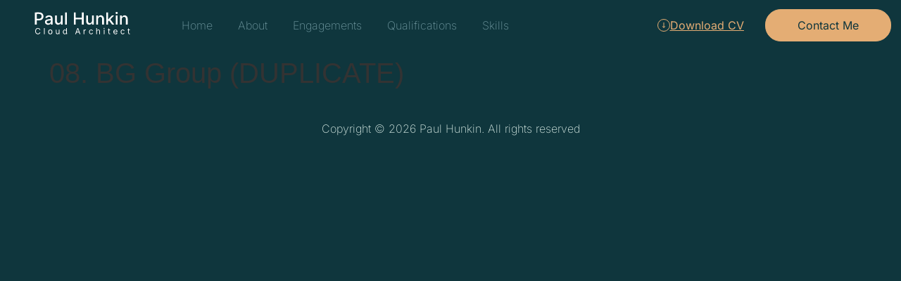

--- FILE ---
content_type: text/css
request_url: https://paulhunkin.com/wp-content/uploads/elementor/css/post-8.css?ver=1768218657
body_size: 440
content:
.elementor-kit-8{--e-global-color-primary:#FFFFFF;--e-global-color-secondary:#6E969E;--e-global-color-text:#D7EAE4;--e-global-color-accent:#E4AD74;--e-global-color-49b2358:#0F363D;--e-global-color-475b8af:#00000000;--e-global-color-2a8d3a8:#DAA49C;--e-global-color-e67f55e:#6E969E;--e-global-color-ed43c04:#D7EAE4;--e-global-color-06d6a0f:#FFFFFF;--e-global-color-17e2aa4:#0F363D;--e-global-typography-primary-font-family:"Inter";--e-global-typography-primary-font-size:24px;--e-global-typography-primary-font-weight:200;--e-global-typography-primary-text-transform:capitalize;--e-global-typography-primary-font-style:normal;--e-global-typography-primary-text-decoration:none;--e-global-typography-primary-line-height:29px;--e-global-typography-secondary-font-family:"Inter";--e-global-typography-secondary-font-size:18px;--e-global-typography-secondary-font-weight:200;--e-global-typography-secondary-text-transform:capitalize;--e-global-typography-secondary-font-style:normal;--e-global-typography-secondary-line-height:21px;--e-global-typography-text-font-family:"Inter";--e-global-typography-text-font-size:16px;--e-global-typography-text-font-weight:200;--e-global-typography-text-text-transform:none;--e-global-typography-text-font-style:normal;--e-global-typography-text-line-height:22px;--e-global-typography-accent-font-family:"Inter";--e-global-typography-accent-font-size:16px;--e-global-typography-accent-font-weight:normal;--e-global-typography-accent-text-transform:capitalize;--e-global-typography-accent-font-style:normal;--e-global-typography-accent-line-height:20px;--e-global-typography-9efac9e-font-family:"Inter";--e-global-typography-9efac9e-font-size:18px;--e-global-typography-9efac9e-font-weight:100;--e-global-typography-9efac9e-text-transform:capitalize;--e-global-typography-9efac9e-font-style:normal;--e-global-typography-9efac9e-line-height:21px;--e-global-typography-7138dce-font-family:"Inter";--e-global-typography-7138dce-font-size:16px;--e-global-typography-7138dce-font-weight:normal;--e-global-typography-7138dce-text-transform:capitalize;--e-global-typography-7138dce-font-style:normal;--e-global-typography-7138dce-text-decoration:underline;--e-global-typography-7138dce-line-height:20px;--e-global-typography-ba4ef92-font-family:"Inter";--e-global-typography-ba4ef92-font-size:41px;--e-global-typography-ba4ef92-font-weight:100;--e-global-typography-ba4ef92-text-transform:capitalize;--e-global-typography-ba4ef92-font-style:normal;--e-global-typography-ba4ef92-line-height:1em;--e-global-typography-d5a3080-font-family:"Inter";--e-global-typography-d5a3080-font-size:84px;--e-global-typography-d5a3080-font-weight:200;--e-global-typography-d5a3080-text-transform:capitalize;--e-global-typography-d5a3080-font-style:italic;--e-global-typography-d5a3080-line-height:86px;--e-global-typography-7f3c51c-font-family:"Inter";--e-global-typography-7f3c51c-font-size:12px;--e-global-typography-7f3c51c-font-weight:200;--e-global-typography-7f3c51c-text-transform:capitalize;--e-global-typography-7f3c51c-font-style:normal;--e-global-typography-7f3c51c-line-height:15px;--e-global-typography-c1757b6-font-family:"Inter";--e-global-typography-c1757b6-font-size:84px;--e-global-typography-c1757b6-font-weight:200;--e-global-typography-c1757b6-text-transform:uppercase;--e-global-typography-c1757b6-font-style:normal;--e-global-typography-c1757b6-line-height:86px;background-color:var( --e-global-color-49b2358 );}.elementor-kit-8 e-page-transition{background-color:#FFBC7D;}.elementor-section.elementor-section-boxed > .elementor-container{max-width:950px;}.e-con{--container-max-width:950px;}.elementor-widget:not(:last-child){margin-block-end:20px;}.elementor-element{--widgets-spacing:20px 20px;--widgets-spacing-row:20px;--widgets-spacing-column:20px;}{}h1.entry-title{display:var(--page-title-display);}.site-header .site-branding{flex-direction:column;align-items:stretch;}.site-header{padding-inline-end:0px;padding-inline-start:0px;}.site-footer .site-branding{flex-direction:column;align-items:stretch;}@media(max-width:1024px){.elementor-kit-8{--e-global-typography-ba4ef92-font-size:40px;--e-global-typography-ba4ef92-line-height:1em;--e-global-typography-d5a3080-font-size:65px;--e-global-typography-d5a3080-line-height:65px;}.elementor-section.elementor-section-boxed > .elementor-container{max-width:1024px;}.e-con{--container-max-width:1024px;}}@media(max-width:767px){.elementor-kit-8{--e-global-typography-text-font-size:14px;--e-global-typography-ba4ef92-font-size:30px;--e-global-typography-d5a3080-font-size:35px;--e-global-typography-d5a3080-line-height:1em;}.elementor-section.elementor-section-boxed > .elementor-container{max-width:767px;}.e-con{--container-max-width:767px;}}

--- FILE ---
content_type: text/css
request_url: https://paulhunkin.com/wp-content/uploads/elementor/css/post-13.css?ver=1768218658
body_size: 1285
content:
.elementor-13 .elementor-element.elementor-element-66681b0f > .elementor-container > .elementor-column > .elementor-widget-wrap{align-content:center;align-items:center;}.elementor-13 .elementor-element.elementor-element-66681b0f:not(.elementor-motion-effects-element-type-background), .elementor-13 .elementor-element.elementor-element-66681b0f > .elementor-motion-effects-container > .elementor-motion-effects-layer{background-color:var( --e-global-color-49b2358 );}.elementor-13 .elementor-element.elementor-element-66681b0f > .elementor-container{max-width:1600px;min-height:10vh;}.elementor-13 .elementor-element.elementor-element-66681b0f{transition:background 0.3s, border 0.3s, border-radius 0.3s, box-shadow 0.3s;}.elementor-13 .elementor-element.elementor-element-66681b0f > .elementor-background-overlay{transition:background 0.3s, border-radius 0.3s, opacity 0.3s;}.elementor-bc-flex-widget .elementor-13 .elementor-element.elementor-element-5db574f6.elementor-column .elementor-widget-wrap{align-items:center;}.elementor-13 .elementor-element.elementor-element-5db574f6.elementor-column.elementor-element[data-element_type="column"] > .elementor-widget-wrap.elementor-element-populated{align-content:center;align-items:center;}.elementor-widget-image .widget-image-caption{color:var( --e-global-color-text );font-family:var( --e-global-typography-text-font-family ), Sans-serif;font-size:var( --e-global-typography-text-font-size );font-weight:var( --e-global-typography-text-font-weight );text-transform:var( --e-global-typography-text-text-transform );font-style:var( --e-global-typography-text-font-style );line-height:var( --e-global-typography-text-line-height );}.elementor-13 .elementor-element.elementor-element-6bc5a65 img{width:71%;}.elementor-widget-nav-menu .elementor-nav-menu .elementor-item{font-family:var( --e-global-typography-primary-font-family ), Sans-serif;font-size:var( --e-global-typography-primary-font-size );font-weight:var( --e-global-typography-primary-font-weight );text-transform:var( --e-global-typography-primary-text-transform );font-style:var( --e-global-typography-primary-font-style );text-decoration:var( --e-global-typography-primary-text-decoration );line-height:var( --e-global-typography-primary-line-height );}.elementor-widget-nav-menu .elementor-nav-menu--main .elementor-item{color:var( --e-global-color-text );fill:var( --e-global-color-text );}.elementor-widget-nav-menu .elementor-nav-menu--main .elementor-item:hover,
					.elementor-widget-nav-menu .elementor-nav-menu--main .elementor-item.elementor-item-active,
					.elementor-widget-nav-menu .elementor-nav-menu--main .elementor-item.highlighted,
					.elementor-widget-nav-menu .elementor-nav-menu--main .elementor-item:focus{color:var( --e-global-color-accent );fill:var( --e-global-color-accent );}.elementor-widget-nav-menu .elementor-nav-menu--main:not(.e--pointer-framed) .elementor-item:before,
					.elementor-widget-nav-menu .elementor-nav-menu--main:not(.e--pointer-framed) .elementor-item:after{background-color:var( --e-global-color-accent );}.elementor-widget-nav-menu .e--pointer-framed .elementor-item:before,
					.elementor-widget-nav-menu .e--pointer-framed .elementor-item:after{border-color:var( --e-global-color-accent );}.elementor-widget-nav-menu{--e-nav-menu-divider-color:var( --e-global-color-text );}.elementor-widget-nav-menu .elementor-nav-menu--dropdown .elementor-item, .elementor-widget-nav-menu .elementor-nav-menu--dropdown  .elementor-sub-item{font-family:var( --e-global-typography-accent-font-family ), Sans-serif;font-size:var( --e-global-typography-accent-font-size );font-weight:var( --e-global-typography-accent-font-weight );text-transform:var( --e-global-typography-accent-text-transform );font-style:var( --e-global-typography-accent-font-style );}.elementor-13 .elementor-element.elementor-element-371419e0 .elementor-menu-toggle{margin-left:auto;background-color:var( --e-global-color-475b8af );}.elementor-13 .elementor-element.elementor-element-371419e0 .elementor-nav-menu .elementor-item{font-family:var( --e-global-typography-text-font-family ), Sans-serif;font-size:var( --e-global-typography-text-font-size );font-weight:var( --e-global-typography-text-font-weight );text-transform:var( --e-global-typography-text-text-transform );font-style:var( --e-global-typography-text-font-style );line-height:var( --e-global-typography-text-line-height );}.elementor-13 .elementor-element.elementor-element-371419e0 .elementor-nav-menu--main .elementor-item{color:var( --e-global-color-secondary );fill:var( --e-global-color-secondary );padding-left:18px;padding-right:18px;}.elementor-13 .elementor-element.elementor-element-371419e0 .elementor-nav-menu--main .elementor-item:hover,
					.elementor-13 .elementor-element.elementor-element-371419e0 .elementor-nav-menu--main .elementor-item.elementor-item-active,
					.elementor-13 .elementor-element.elementor-element-371419e0 .elementor-nav-menu--main .elementor-item.highlighted,
					.elementor-13 .elementor-element.elementor-element-371419e0 .elementor-nav-menu--main .elementor-item:focus{color:var( --e-global-color-accent );fill:var( --e-global-color-accent );}.elementor-13 .elementor-element.elementor-element-371419e0{--e-nav-menu-horizontal-menu-item-margin:calc( 0px / 2 );}.elementor-13 .elementor-element.elementor-element-371419e0 .elementor-nav-menu--main:not(.elementor-nav-menu--layout-horizontal) .elementor-nav-menu > li:not(:last-child){margin-bottom:0px;}.elementor-13 .elementor-element.elementor-element-371419e0 .elementor-nav-menu--dropdown a, .elementor-13 .elementor-element.elementor-element-371419e0 .elementor-menu-toggle{color:var( --e-global-color-text );fill:var( --e-global-color-text );}.elementor-13 .elementor-element.elementor-element-371419e0 .elementor-nav-menu--dropdown{background-color:var( --e-global-color-49b2358 );}.elementor-13 .elementor-element.elementor-element-371419e0 .elementor-nav-menu--dropdown a:hover,
					.elementor-13 .elementor-element.elementor-element-371419e0 .elementor-nav-menu--dropdown a:focus,
					.elementor-13 .elementor-element.elementor-element-371419e0 .elementor-nav-menu--dropdown a.elementor-item-active,
					.elementor-13 .elementor-element.elementor-element-371419e0 .elementor-nav-menu--dropdown a.highlighted,
					.elementor-13 .elementor-element.elementor-element-371419e0 .elementor-menu-toggle:hover,
					.elementor-13 .elementor-element.elementor-element-371419e0 .elementor-menu-toggle:focus{color:var( --e-global-color-accent );}.elementor-13 .elementor-element.elementor-element-371419e0 .elementor-nav-menu--dropdown a:hover,
					.elementor-13 .elementor-element.elementor-element-371419e0 .elementor-nav-menu--dropdown a:focus,
					.elementor-13 .elementor-element.elementor-element-371419e0 .elementor-nav-menu--dropdown a.elementor-item-active,
					.elementor-13 .elementor-element.elementor-element-371419e0 .elementor-nav-menu--dropdown a.highlighted{background-color:var( --e-global-color-475b8af );}.elementor-13 .elementor-element.elementor-element-371419e0 div.elementor-menu-toggle{color:var( --e-global-color-text );}.elementor-13 .elementor-element.elementor-element-371419e0 div.elementor-menu-toggle svg{fill:var( --e-global-color-text );}.elementor-13 .elementor-element.elementor-element-371419e0 div.elementor-menu-toggle:hover, .elementor-13 .elementor-element.elementor-element-371419e0 div.elementor-menu-toggle:focus{color:var( --e-global-color-accent );}.elementor-13 .elementor-element.elementor-element-371419e0 div.elementor-menu-toggle:hover svg, .elementor-13 .elementor-element.elementor-element-371419e0 div.elementor-menu-toggle:focus svg{fill:var( --e-global-color-accent );}.elementor-13 .elementor-element.elementor-element-640e8a16.elementor-column > .elementor-widget-wrap{justify-content:flex-end;}.elementor-widget-icon-box.elementor-view-stacked .elementor-icon{background-color:var( --e-global-color-primary );}.elementor-widget-icon-box.elementor-view-framed .elementor-icon, .elementor-widget-icon-box.elementor-view-default .elementor-icon{fill:var( --e-global-color-primary );color:var( --e-global-color-primary );border-color:var( --e-global-color-primary );}.elementor-widget-icon-box .elementor-icon-box-title, .elementor-widget-icon-box .elementor-icon-box-title a{font-family:var( --e-global-typography-primary-font-family ), Sans-serif;font-size:var( --e-global-typography-primary-font-size );font-weight:var( --e-global-typography-primary-font-weight );text-transform:var( --e-global-typography-primary-text-transform );font-style:var( --e-global-typography-primary-font-style );text-decoration:var( --e-global-typography-primary-text-decoration );line-height:var( --e-global-typography-primary-line-height );}.elementor-widget-icon-box .elementor-icon-box-title{color:var( --e-global-color-primary );}.elementor-widget-icon-box:has(:hover) .elementor-icon-box-title,
					 .elementor-widget-icon-box:has(:focus) .elementor-icon-box-title{color:var( --e-global-color-primary );}.elementor-widget-icon-box .elementor-icon-box-description{font-family:var( --e-global-typography-text-font-family ), Sans-serif;font-size:var( --e-global-typography-text-font-size );font-weight:var( --e-global-typography-text-font-weight );text-transform:var( --e-global-typography-text-text-transform );font-style:var( --e-global-typography-text-font-style );line-height:var( --e-global-typography-text-line-height );color:var( --e-global-color-text );}.elementor-13 .elementor-element.elementor-element-50d81357{width:auto;max-width:auto;}.elementor-13 .elementor-element.elementor-element-50d81357 > .elementor-widget-container{margin:0px 30px 0px 0px;}.elementor-13 .elementor-element.elementor-element-50d81357 .elementor-icon-box-wrapper{align-items:center;gap:7px;}.elementor-13 .elementor-element.elementor-element-50d81357 .elementor-icon-box-title{margin-block-end:9px;color:var( --e-global-color-accent );}.elementor-13 .elementor-element.elementor-element-50d81357.elementor-view-stacked .elementor-icon{background-color:var( --e-global-color-accent );fill:var( --e-global-color-49b2358 );color:var( --e-global-color-49b2358 );}.elementor-13 .elementor-element.elementor-element-50d81357.elementor-view-framed .elementor-icon, .elementor-13 .elementor-element.elementor-element-50d81357.elementor-view-default .elementor-icon{fill:var( --e-global-color-accent );color:var( --e-global-color-accent );border-color:var( --e-global-color-accent );}.elementor-13 .elementor-element.elementor-element-50d81357.elementor-view-framed .elementor-icon{background-color:var( --e-global-color-49b2358 );}.elementor-13 .elementor-element.elementor-element-50d81357.elementor-view-stacked:has(:hover) .elementor-icon,
					 .elementor-13 .elementor-element.elementor-element-50d81357.elementor-view-stacked:has(:focus) .elementor-icon{background-color:var( --e-global-color-49b2358 );fill:var( --e-global-color-accent );color:var( --e-global-color-accent );}.elementor-13 .elementor-element.elementor-element-50d81357.elementor-view-framed:has(:hover) .elementor-icon,
					 .elementor-13 .elementor-element.elementor-element-50d81357.elementor-view-default:has(:hover) .elementor-icon,
					 .elementor-13 .elementor-element.elementor-element-50d81357.elementor-view-framed:has(:focus) .elementor-icon,
					 .elementor-13 .elementor-element.elementor-element-50d81357.elementor-view-default:has(:focus) .elementor-icon{fill:var( --e-global-color-49b2358 );color:var( --e-global-color-49b2358 );border-color:var( --e-global-color-49b2358 );}.elementor-13 .elementor-element.elementor-element-50d81357.elementor-view-framed:has(:hover) .elementor-icon,
					 .elementor-13 .elementor-element.elementor-element-50d81357.elementor-view-framed:has(:focus) .elementor-icon{background-color:var( --e-global-color-accent );}.elementor-13 .elementor-element.elementor-element-50d81357 .elementor-icon{font-size:8px;border-width:1px 1px 1px 1px;}.elementor-13 .elementor-element.elementor-element-50d81357 .elementor-icon-box-title, .elementor-13 .elementor-element.elementor-element-50d81357 .elementor-icon-box-title a{font-family:var( --e-global-typography-7138dce-font-family ), Sans-serif;font-size:var( --e-global-typography-7138dce-font-size );font-weight:var( --e-global-typography-7138dce-font-weight );text-transform:var( --e-global-typography-7138dce-text-transform );font-style:var( --e-global-typography-7138dce-font-style );text-decoration:var( --e-global-typography-7138dce-text-decoration );line-height:var( --e-global-typography-7138dce-line-height );}.elementor-13 .elementor-element.elementor-element-50d81357 .elementor-icon-box-description{font-family:var( --e-global-typography-accent-font-family ), Sans-serif;font-size:var( --e-global-typography-accent-font-size );font-weight:var( --e-global-typography-accent-font-weight );text-transform:var( --e-global-typography-accent-text-transform );font-style:var( --e-global-typography-accent-font-style );line-height:var( --e-global-typography-accent-line-height );color:var( --e-global-color-accent );}.elementor-widget-button .elementor-button{background-color:var( --e-global-color-accent );font-family:var( --e-global-typography-accent-font-family ), Sans-serif;font-size:var( --e-global-typography-accent-font-size );font-weight:var( --e-global-typography-accent-font-weight );text-transform:var( --e-global-typography-accent-text-transform );font-style:var( --e-global-typography-accent-font-style );line-height:var( --e-global-typography-accent-line-height );}.elementor-13 .elementor-element.elementor-element-1c6f7a6c .elementor-button:hover, .elementor-13 .elementor-element.elementor-element-1c6f7a6c .elementor-button:focus{background-color:var( --e-global-color-475b8af );color:var( --e-global-color-accent );border-color:var( --e-global-color-accent );}.elementor-13 .elementor-element.elementor-element-1c6f7a6c{width:auto;max-width:auto;}.elementor-13 .elementor-element.elementor-element-1c6f7a6c .elementor-button{fill:var( --e-global-color-49b2358 );color:var( --e-global-color-49b2358 );border-style:solid;border-width:1px 1px 1px 1px;border-color:var( --e-global-color-accent );border-radius:22px 22px 22px 22px;padding:12px 45px 12px 45px;}.elementor-13 .elementor-element.elementor-element-1c6f7a6c .elementor-button:hover svg, .elementor-13 .elementor-element.elementor-element-1c6f7a6c .elementor-button:focus svg{fill:var( --e-global-color-accent );}.elementor-theme-builder-content-area{height:400px;}.elementor-location-header:before, .elementor-location-footer:before{content:"";display:table;clear:both;}@media(max-width:1024px){.elementor-widget-image .widget-image-caption{font-size:var( --e-global-typography-text-font-size );line-height:var( --e-global-typography-text-line-height );}.elementor-widget-nav-menu .elementor-nav-menu .elementor-item{font-size:var( --e-global-typography-primary-font-size );line-height:var( --e-global-typography-primary-line-height );}.elementor-widget-nav-menu .elementor-nav-menu--dropdown .elementor-item, .elementor-widget-nav-menu .elementor-nav-menu--dropdown  .elementor-sub-item{font-size:var( --e-global-typography-accent-font-size );}.elementor-13 .elementor-element.elementor-element-371419e0 .elementor-nav-menu .elementor-item{font-size:var( --e-global-typography-text-font-size );line-height:var( --e-global-typography-text-line-height );}.elementor-13 .elementor-element.elementor-element-371419e0 .elementor-nav-menu--main > .elementor-nav-menu > li > .elementor-nav-menu--dropdown, .elementor-13 .elementor-element.elementor-element-371419e0 .elementor-nav-menu__container.elementor-nav-menu--dropdown{margin-top:30px !important;}.elementor-widget-icon-box .elementor-icon-box-title, .elementor-widget-icon-box .elementor-icon-box-title a{font-size:var( --e-global-typography-primary-font-size );line-height:var( --e-global-typography-primary-line-height );}.elementor-widget-icon-box .elementor-icon-box-description{font-size:var( --e-global-typography-text-font-size );line-height:var( --e-global-typography-text-line-height );}.elementor-13 .elementor-element.elementor-element-50d81357 .elementor-icon-box-title, .elementor-13 .elementor-element.elementor-element-50d81357 .elementor-icon-box-title a{font-size:var( --e-global-typography-7138dce-font-size );line-height:var( --e-global-typography-7138dce-line-height );}.elementor-13 .elementor-element.elementor-element-50d81357 .elementor-icon-box-description{font-size:var( --e-global-typography-accent-font-size );line-height:var( --e-global-typography-accent-line-height );}.elementor-widget-button .elementor-button{font-size:var( --e-global-typography-accent-font-size );line-height:var( --e-global-typography-accent-line-height );}}@media(min-width:768px){.elementor-13 .elementor-element.elementor-element-5db574f6{width:18%;}.elementor-13 .elementor-element.elementor-element-7c8b254c{width:52%;}.elementor-13 .elementor-element.elementor-element-640e8a16{width:29.666%;}}@media(max-width:1024px) and (min-width:768px){.elementor-13 .elementor-element.elementor-element-5db574f6{width:30%;}.elementor-13 .elementor-element.elementor-element-7c8b254c{width:16%;}.elementor-13 .elementor-element.elementor-element-640e8a16{width:54%;}}@media(max-width:767px){.elementor-13 .elementor-element.elementor-element-5db574f6{width:60%;}.elementor-widget-image .widget-image-caption{font-size:var( --e-global-typography-text-font-size );line-height:var( --e-global-typography-text-line-height );}.elementor-13 .elementor-element.elementor-element-7c8b254c{width:40%;}.elementor-widget-nav-menu .elementor-nav-menu .elementor-item{font-size:var( --e-global-typography-primary-font-size );line-height:var( --e-global-typography-primary-line-height );}.elementor-widget-nav-menu .elementor-nav-menu--dropdown .elementor-item, .elementor-widget-nav-menu .elementor-nav-menu--dropdown  .elementor-sub-item{font-size:var( --e-global-typography-accent-font-size );}.elementor-13 .elementor-element.elementor-element-371419e0 .elementor-nav-menu .elementor-item{font-size:var( --e-global-typography-text-font-size );line-height:var( --e-global-typography-text-line-height );}.elementor-13 .elementor-element.elementor-element-640e8a16.elementor-column > .elementor-widget-wrap{justify-content:space-between;}.elementor-widget-icon-box .elementor-icon-box-title, .elementor-widget-icon-box .elementor-icon-box-title a{font-size:var( --e-global-typography-primary-font-size );line-height:var( --e-global-typography-primary-line-height );}.elementor-widget-icon-box .elementor-icon-box-description{font-size:var( --e-global-typography-text-font-size );line-height:var( --e-global-typography-text-line-height );}.elementor-13 .elementor-element.elementor-element-50d81357{width:var( --container-widget-width, 50% );max-width:50%;--container-widget-width:50%;--container-widget-flex-grow:0;}.elementor-13 .elementor-element.elementor-element-50d81357 .elementor-icon-box-title, .elementor-13 .elementor-element.elementor-element-50d81357 .elementor-icon-box-title a{font-size:var( --e-global-typography-7138dce-font-size );line-height:var( --e-global-typography-7138dce-line-height );}.elementor-13 .elementor-element.elementor-element-50d81357 .elementor-icon-box-description{font-size:var( --e-global-typography-accent-font-size );line-height:var( --e-global-typography-accent-line-height );}.elementor-widget-button .elementor-button{font-size:var( --e-global-typography-accent-font-size );line-height:var( --e-global-typography-accent-line-height );}.elementor-13 .elementor-element.elementor-element-1c6f7a6c .elementor-button{padding:12px 25px 12px 25px;}}

--- FILE ---
content_type: text/css
request_url: https://paulhunkin.com/wp-content/uploads/elementor/css/post-387.css?ver=1768218658
body_size: 52
content:
.elementor-387 .elementor-element.elementor-element-4bce068{--display:flex;}.elementor-387 .elementor-element.elementor-element-d925f7f{--display:flex;}.elementor-widget-icon-box.elementor-view-stacked .elementor-icon{background-color:var( --e-global-color-primary );}.elementor-widget-icon-box.elementor-view-framed .elementor-icon, .elementor-widget-icon-box.elementor-view-default .elementor-icon{fill:var( --e-global-color-primary );color:var( --e-global-color-primary );border-color:var( --e-global-color-primary );}.elementor-widget-icon-box .elementor-icon-box-title, .elementor-widget-icon-box .elementor-icon-box-title a{font-family:var( --e-global-typography-primary-font-family ), Sans-serif;font-size:var( --e-global-typography-primary-font-size );font-weight:var( --e-global-typography-primary-font-weight );text-transform:var( --e-global-typography-primary-text-transform );font-style:var( --e-global-typography-primary-font-style );text-decoration:var( --e-global-typography-primary-text-decoration );line-height:var( --e-global-typography-primary-line-height );}.elementor-widget-icon-box .elementor-icon-box-title{color:var( --e-global-color-primary );}.elementor-widget-icon-box:has(:hover) .elementor-icon-box-title,
					 .elementor-widget-icon-box:has(:focus) .elementor-icon-box-title{color:var( --e-global-color-primary );}.elementor-widget-icon-box .elementor-icon-box-description{font-family:var( --e-global-typography-text-font-family ), Sans-serif;font-size:var( --e-global-typography-text-font-size );font-weight:var( --e-global-typography-text-font-weight );text-transform:var( --e-global-typography-text-text-transform );font-style:var( --e-global-typography-text-font-style );line-height:var( --e-global-typography-text-line-height );color:var( --e-global-color-text );}.elementor-387 .elementor-element.elementor-element-b475b7c .elementor-icon-box-title, .elementor-387 .elementor-element.elementor-element-b475b7c .elementor-icon-box-title a{font-family:var( --e-global-typography-text-font-family ), Sans-serif;font-size:var( --e-global-typography-text-font-size );font-weight:var( --e-global-typography-text-font-weight );text-transform:var( --e-global-typography-text-text-transform );font-style:var( --e-global-typography-text-font-style );line-height:var( --e-global-typography-text-line-height );}.elementor-387 .elementor-element.elementor-element-b475b7c .elementor-icon-box-title{color:var( --e-global-color-text );}.elementor-theme-builder-content-area{height:400px;}.elementor-location-header:before, .elementor-location-footer:before{content:"";display:table;clear:both;}@media(max-width:1024px){.elementor-widget-icon-box .elementor-icon-box-title, .elementor-widget-icon-box .elementor-icon-box-title a{font-size:var( --e-global-typography-primary-font-size );line-height:var( --e-global-typography-primary-line-height );}.elementor-widget-icon-box .elementor-icon-box-description{font-size:var( --e-global-typography-text-font-size );line-height:var( --e-global-typography-text-line-height );}.elementor-387 .elementor-element.elementor-element-b475b7c .elementor-icon-box-title, .elementor-387 .elementor-element.elementor-element-b475b7c .elementor-icon-box-title a{font-size:var( --e-global-typography-text-font-size );line-height:var( --e-global-typography-text-line-height );}}@media(max-width:767px){.elementor-widget-icon-box .elementor-icon-box-title, .elementor-widget-icon-box .elementor-icon-box-title a{font-size:var( --e-global-typography-primary-font-size );line-height:var( --e-global-typography-primary-line-height );}.elementor-widget-icon-box .elementor-icon-box-description{font-size:var( --e-global-typography-text-font-size );line-height:var( --e-global-typography-text-line-height );}.elementor-387 .elementor-element.elementor-element-b475b7c .elementor-icon-box-title, .elementor-387 .elementor-element.elementor-element-b475b7c .elementor-icon-box-title a{font-size:var( --e-global-typography-text-font-size );line-height:var( --e-global-typography-text-line-height );}}

--- FILE ---
content_type: image/svg+xml
request_url: https://paulhunkin.com/wp-content/uploads/2023/06/Logo1.svg
body_size: 3902
content:
<svg xmlns="http://www.w3.org/2000/svg" viewBox="0 0 520 168"><ellipse fill="#ffffff" cx="0.00" cy="0.00" transform="translate(436.50,22.79) rotate(0.3)" rx="5.54" ry="5.26"></ellipse><path fill="#ffffff" d="  M 30.36 19.94  C 39.58 19.97 53.95 18.65 61.38 21.60  C 75.85 27.32 76.35 50.23 62.75 57.13  C 56.79 60.15 46.96 59.80 39.73 59.40  A 0.69 0.68 -88.4 0 0 39.01 60.09  L 38.98 80.45  A 0.51 0.51 1.3 0 1 38.47 80.96  L 30.27 80.96  A 0.52 0.51 -90.0 0 1 29.76 80.44  L 29.75 20.55  A 0.61 0.60 -89.5 0 1 30.36 19.94  Z  M 63.05 42.12  C 65.28 26.54 50.67 27.16 39.61 27.87  A 0.56 0.54 -2.3 0 0 39.09 28.41  L 39.09 51.10  A 0.54 0.53 1.7 0 0 39.60 51.63  C 47.93 52.15 61.39 53.69 63.05 42.12  Z"></path><rect fill="#ffffff" x="180.00" y="19.98" width="9.00" height="61.02" rx="0.45"></rect><path fill="#ffffff" d="  M 262.68 54.32  L 233.61 54.41  A 0.51 0.50 0.6 0 0 233.10 54.90  L 233.00 80.44  A 0.51 0.48 -89.5 0 1 232.51 80.95  L 224.30 80.87  A 0.54 0.51 -89.5 0 1 223.80 80.33  L 223.80 20.44  A 0.51 0.49 -89.4 0 1 224.30 19.93  L 232.43 20.12  A 0.52 0.51 0.6 0 1 232.94 20.63  L 233.03 45.94  A 0.51 0.49 90.0 0 0 233.52 46.45  L 262.87 46.41  A 0.52 0.52 -89.4 0 0 263.39 45.90  L 263.43 20.75  A 0.57 0.51 -90.0 0 1 263.94 20.18  L 272.30 20.22  A 0.56 0.49 90.0 0 1 272.79 20.78  L 272.74 80.09  A 0.60 0.58 85.5 0 1 272.25 80.68  Q 267.91 81.39 263.89 80.85  A 0.58 0.56 -86.0 0 1 263.41 80.28  L 263.21 54.82  A 0.53 0.50 0.0 0 0 262.68 54.32  Z"></path><path fill="#ffffff" d="  M 406.05 53.62  A 1.81 1.78 -41.8 0 0 405.90 55.93  L 424.49 80.51  Q 424.84 80.96 424.27 80.96  L 414.36 80.92  A 1.04 0.94 70.0 0 1 413.57 80.50  L 398.87 61.02  A 0.69 0.64 49.1 0 0 397.87 60.91  L 394.25 64.58  A 1.44 0.80 78.9 0 0 393.96 65.48  L 393.92 80.36  A 0.53 0.51 -90.0 0 1 393.41 80.89  L 385.54 80.87  A 0.54 0.49 -90.0 0 1 385.05 80.33  L 385.05 20.44  A 0.51 0.49 -89.4 0 1 385.55 19.93  L 393.43 20.12  A 0.53 0.53 1.1 0 1 393.94 20.65  L 393.98 54.00  Q 393.98 55.35 394.90 54.37  L 412.35 35.78  A 1.29 1.01 -63.4 0 1 413.19 35.38  L 422.76 35.41  Q 423.31 35.41 422.92 35.82  L 406.05 53.62  Z"></path><path fill="#ffffff" d="  M 109.19 75.18  Q 109.17 74.58 108.81 75.05  Q 101.49 84.71 89.42 81.06  Q 81.06 78.54 79.97 69.77  C 78.11 54.80 95.65 54.70 105.30 53.34  Q 109.35 52.77 108.93 49.05  C 107.74 38.62 94.18 40.64 89.93 47.52  A 0.80 0.64 -65.7 0 1 89.18 47.90  L 81.93 46.33  A 0.49 0.45 -74.3 0 1 81.61 45.71  C 85.07 35.73 97.24 33.21 106.34 35.37  C 113.86 37.14 117.48 42.24 117.75 49.84  Q 118.30 65.08 117.88 80.35  A 0.54 0.52 -89.4 0 1 117.36 80.88  L 109.87 80.91  A 0.54 0.52 89.4 0 1 109.35 80.38  L 109.19 75.18  Z  M 89.43 71.12  C 91.93 74.70 96.16 75.45 100.26 74.57  C 108.32 72.85 109.51 66.52 108.89 59.42  A 0.42 0.42 -9.8 0 0 108.36 59.05  Q 102.40 60.67 96.23 61.24  Q 93.22 61.51 90.90 63.45  Q 86.59 67.04 89.43 71.12  Z"></path><path fill="#ffffff" d="  M 344.07 42.27  C 352.99 28.16 373.25 34.10 373.30 51.50  Q 373.34 65.92 373.19 80.34  A 0.55 0.51 -89.4 0 1 372.68 80.88  L 364.83 80.88  A 0.55 0.52 89.4 0 1 364.31 80.34  Q 364.20 67.82 364.25 55.34  Q 364.27 50.12 363.30 47.81  C 359.11 37.87 343.93 42.26 343.99 53.01  Q 344.05 66.66 343.94 80.34  A 0.55 0.50 -90.0 0 1 343.44 80.89  L 335.57 80.88  A 0.55 0.51 90.0 0 1 335.06 80.33  L 335.05 35.92  A 0.54 0.51 89.5 0 1 335.55 35.38  L 342.98 35.28  A 0.54 0.48 88.8 0 1 343.46 35.80  L 343.74 42.19  Q 343.77 42.75 344.07 42.27  Z"></path><path fill="#ffffff" d="  M 461.55 41.86  Q 461.57 43.27 462.32 42.07  Q 467.92 33.03 478.85 34.89  C 488.06 36.46 491.35 44.28 491.34 52.75  Q 491.31 66.55 491.19 80.35  A 0.53 0.50 -90.0 0 1 490.69 80.88  L 482.83 80.88  A 0.54 0.51 90.0 0 1 482.32 80.34  Q 482.20 67.73 482.25 55.17  Q 482.28 49.90 481.14 47.49  C 476.70 37.99 461.94 42.43 461.99 52.76  Q 462.05 66.54 461.94 80.35  A 0.54 0.50 -90.0 0 1 461.44 80.89  L 453.57 80.88  A 0.55 0.51 90.0 0 1 453.06 80.33  L 453.05 35.93  A 0.55 0.51 89.5 0 1 453.55 35.38  L 460.95 35.28  A 0.54 0.51 89.4 0 1 461.46 35.81  L 461.55 41.86  Z"></path><path fill="#ffffff" d="  M 158.69 73.50  Q 153.26 82.86 143.03 81.46  C 133.38 80.14 129.89 72.26 129.91 63.50  Q 129.94 49.70 130.06 35.90  A 0.53 0.50 -90.0 0 1 130.56 35.37  L 138.42 35.37  A 0.54 0.51 90.0 0 1 138.93 35.91  Q 139.05 48.53 139.00 61.09  Q 138.98 66.21 140.22 68.67  C 145.19 78.51 159.10 72.23 159.03 62.25  Q 158.93 49.08 159.06 35.90  A 0.55 0.51 -89.4 0 1 159.57 35.36  L 167.43 35.37  A 0.55 0.51 -90.0 0 1 167.94 35.92  L 167.95 80.32  A 0.55 0.50 -90.0 0 1 167.45 80.87  L 159.84 80.91  A 0.56 0.49 88.8 0 1 159.35 80.37  L 159.00 73.57  Q 158.97 73.01 158.69 73.50  Z"></path><path fill="#ffffff" d="  M 314.19 73.49  Q 314.16 72.41 313.62 73.35  Q 308.57 82.13 299.21 81.51  C 289.29 80.86 285.00 73.43 284.98 64.25  Q 284.94 50.08 285.06 35.91  A 0.54 0.50 90.0 0 1 285.56 35.37  L 293.42 35.37  A 0.54 0.51 -90.0 0 1 293.93 35.91  Q 294.05 48.53 294.00 61.10  Q 293.97 66.21 295.21 68.67  C 300.24 78.62 313.90 72.36 313.92 62.00  Q 313.93 48.95 314.06 35.90  A 0.55 0.51 -89.4 0 1 314.57 35.36  L 322.43 35.37  A 0.55 0.51 -90.0 0 1 322.94 35.92  L 322.95 80.32  A 0.55 0.49 -90.0 0 1 322.46 80.87  L 314.87 80.91  A 0.56 0.52 89.4 0 1 314.35 80.36  L 314.19 73.49  Z"></path><rect fill="#ffffff" x="432.00" y="35.25" width="9.00" height="45.76" rx="0.52"></rect><circle fill="#ffffff" cx="374.00" cy="99.89" r="2.37"></circle><path fill="#ffffff" d="  M 40.98 125.02  C 45.85 127.28 51.33 125.49 53.36 120.22  A 1.08 0.90 -83.5 0 1 54.01 119.60  Q 55.33 119.24 56.74 119.64  A 0.52 0.51 -74.2 0 1 57.09 120.28  C 53.93 131.62 38.76 132.34 33.59 122.67  C 28.62 113.38 32.37 98.12 44.99 98.02  Q 54.33 97.95 57.12 107.17  A 0.54 0.50 73.0 0 1 56.80 107.83  Q 55.37 108.30 54.02 107.88  A 1.15 0.94 84.3 0 1 53.38 107.24  Q 51.68 103.00 47.78 101.89  C 34.21 98.03 30.72 120.24 40.98 125.02  Z"></path><rect fill="#fbfbfc" x="75.25" y="98.49" width="3.50" height="30.50" rx="0.43"></rect><path fill="#ffffff" d="  M 185.70 108.94  L 185.75 99.29  A 0.70 0.64 82.9 0 1 186.22 98.63  Q 187.53 98.26 188.82 98.59  A 0.67 0.62 -83.3 0 1 189.29 99.23  Q 189.10 113.56 189.45 127.84  C 189.47 128.74 189.16 129.20 188.24 129.06  Q 187.67 128.97 187.27 129.05  C 185.20 129.46 186.38 126.94 185.82 125.90  A 0.36 0.30 -44.3 0 0 185.25 125.94  C 182.94 129.50 179.00 130.33 175.20 128.67  C 166.98 125.08 166.88 109.53 175.90 106.51  Q 181.64 104.60 185.37 109.04  Q 185.70 109.43 185.70 108.94  Z  M 179.3100 126.4100  A 8.79 6.64 90.0 0 0 185.9500 117.6200  A 8.79 6.64 90.0 0 0 179.3100 108.8300  A 8.79 6.64 90.0 0 0 172.6700 117.6200  A 8.79 6.64 90.0 0 0 179.3100 126.4100  Z"></path><path fill="#ffffff" d="  M 248.70 120.31  L 237.76 120.27  A 0.78 0.72 9.9 0 0 237.05 120.73  L 234.35 127.99  A 1.43 0.91 -84.1 0 1 233.78 128.71  Q 232.22 129.50 230.67 128.76  A 0.59 0.56 -67.3 0 1 230.40 128.04  L 241.02 99.15  A 0.92 0.85 -83.9 0 1 241.67 98.58  Q 243.23 98.28 244.78 98.65  A 0.97 0.88 84.9 0 1 245.42 99.24  L 256.05 128.22  A 0.48 0.46 71.5 0 1 255.75 128.84  Q 254.24 129.28 252.77 128.88  A 1.05 0.90 85.6 0 1 252.14 128.25  L 249.47 120.84  A 0.82 0.80 -9.6 0 0 248.70 120.31  Z  M 238.44 116.52  A 0.35 0.35 -80.5 0 0 238.77 116.99  L 247.65 117.00  A 0.35 0.35 80.6 0 0 247.98 116.54  L 243.57 103.85  A 0.35 0.35 -42.7 0 0 242.90 103.85  L 238.44 116.52  Z"></path><path fill="#ffffff" d="  M 339.14 109.06  C 342.86 104.81 349.79 104.50 352.41 109.46  C 354.49 113.39 353.45 123.06 353.56 128.26  A 0.65 0.61 83.4 0 1 353.09 128.90  Q 351.73 129.24 350.48 128.88  A 0.70 0.66 -82.2 0 1 350.01 128.22  L 349.97 113.06  Q 349.96 110.48 347.53 109.58  C 335.93 105.34 338.78 122.80 338.73 128.21  A 0.71 0.67 81.6 0 1 338.26 128.88  Q 336.97 129.27 335.72 128.87  A 0.70 0.65 -82.2 0 1 335.26 128.21  L 335.26 99.06  A 0.53 0.51 -90.0 0 1 335.77 98.53  L 338.24 98.52  A 0.54 0.49 -90.0 0 1 338.73 99.06  L 338.80 108.93  Q 338.81 109.44 339.14 109.06  Z"></path><path fill="#ffffff" d="  M 400.07 125.21  A 1.07 1.07 71.4 0 0 401.30 125.82  Q 404.71 125.00 404.43 128.45  A 0.67 0.63 -2.4 0 1 403.87 129.03  C 392.64 130.77 395.84 116.40 395.73 110.23  A 1.26 1.26 -1.8 0 0 394.41 108.99  C 390.55 109.17 391.97 105.03 394.49 106.29  A 0.87 0.75 15.4 0 0 395.73 105.70  L 395.77 101.27  A 0.58 0.53 -3.2 0 1 396.28 100.75  L 398.22 100.56  A 0.94 0.93 -3.7 0 1 399.26 101.46  L 399.33 105.38  A 0.56 0.55 90.0 0 0 399.87 105.93  L 403.25 105.98  A 0.97 0.70 -9.9 0 1 404.01 106.35  Q 404.98 108.08 403.55 108.98  A 1.37 0.91 26.7 0 1 402.63 109.09  Q 401.15 108.77 399.76 109.15  A 0.71 0.66 83.5 0 0 399.27 109.81  C 399.23 114.09 398.41 121.41 400.07 125.21  Z"></path><path fill="#ffffff" d="  M 498.07 125.21  A 1.12 1.12 -19.5 0 0 499.34 125.81  Q 502.71 125.00 502.43 128.45  A 0.67 0.65 -1.8 0 1 501.87 129.03  C 490.64 130.77 493.84 116.40 493.73 110.23  A 1.26 1.25 88.0 0 0 492.41 108.99  C 488.54 109.17 489.98 105.05 492.51 106.24  A 0.87 0.71 15.5 0 0 493.73 105.70  L 493.78 101.27  A 0.56 0.53 88.9 0 1 494.29 100.71  L 496.63 100.62  A 0.54 0.51 87.8 0 1 497.16 101.14  L 497.33 105.36  A 0.59 0.54 88.8 0 0 497.86 105.92  L 501.26 105.99  A 0.95 0.68 -9.2 0 1 502.02 106.37  Q 502.78 107.77 501.84 108.89  A 0.94 0.75 23.4 0 1 500.99 109.12  Q 499.33 108.76 497.76 109.16  A 0.67 0.63 83.3 0 0 497.28 109.80  C 497.23 113.84 496.40 121.72 498.07 125.21  Z"></path><path fill="#ffffff" d="  M 106.4991 129.6100  A 11.95 10.48 90.1 0 1 96.0400 117.6417  A 11.95 10.48 90.1 0 1 106.5409 105.7100  A 11.95 10.48 90.1 0 1 117.0000 117.6783  A 11.95 10.48 90.1 0 1 106.4991 129.6100  Z  M 106.5046 126.4300  A 8.80 6.87 90.1 0 0 113.3900 117.6420  A 8.80 6.87 90.1 0 0 106.5354 108.8300  A 8.80 6.87 90.1 0 0 99.6500 117.6180  A 8.80 6.87 90.1 0 0 106.5046 126.4300  Z"></path><path fill="#fbfbfc" d="  M 276.10 108.79  Q 278.55 105.54 282.77 105.72  A 0.92 0.84 -10.4 0 1 283.52 106.19  Q 284.16 107.48 283.54 108.91  A 0.73 0.64 14.0 0 1 282.82 109.28  C 272.87 107.98 275.75 122.51 275.76 128.27  A 0.68 0.64 83.5 0 1 275.27 128.92  Q 273.99 129.24 272.73 128.87  A 0.70 0.66 -82.2 0 1 272.26 128.21  L 272.26 106.81  A 0.74 0.67 82.0 0 1 272.73 106.12  Q 274.19 105.64 275.41 106.42  A 0.76 0.61 -68.5 0 1 275.65 107.20  Q 275.46 107.98 275.65 108.71  Q 275.78 109.22 276.10 108.79  Z"></path><path fill="#ffffff" d="  M 309.10 129.38  C 296.63 128.96 295.79 108.52 306.93 106.21  Q 315.28 104.48 318.34 111.95  A 0.53 0.53 65.7 0 1 318.08 112.64  Q 314.95 114.15 314.03 111.10  A 1.44 1.17 -86.3 0 0 313.49 110.34  C 302.05 103.06 298.34 125.48 309.15 126.27  Q 312.90 126.54 314.80 122.99  A 1.48 1.05 -78.3 0 1 315.49 122.35  Q 316.84 121.86 318.04 122.52  A 0.63 0.60 -66.6 0 1 318.31 123.25  C 316.98 127.51 313.50 129.53 309.10 129.38  Z"></path><path fill="#ffffff" d="  M 423.87 119.34  C 423.85 126.47 432.24 128.63 436.45 123.21  A 0.95 0.83 -65.8 0 1 437.26 122.84  Q 438.52 122.98 439.49 123.88  A 0.64 0.61 -53.1 0 1 439.58 124.67  C 434.91 132.41 423.21 130.47 420.73 122.01  C 415.30 103.44 441.80 99.34 440.24 118.23  A 0.56 0.54 1.7 0 1 439.69 118.73  L 424.39 118.82  A 0.53 0.52 -0.6 0 0 423.87 119.34  Z  M 424.32 113.24  Q 422.84 115.78 425.72 115.75  L 436.13 115.64  A 0.47 0.47 87.8 0 0 436.60 115.13  C 435.91 107.41 427.86 107.19 424.32 113.24  Z"></path><path fill="#ffffff" d="  M 469.51 129.02  C 451.90 133.67 451.81 102.05 469.07 106.25  Q 473.81 107.41 475.38 112.03  A 0.59 0.58 68.1 0 1 475.08 112.75  Q 473.62 113.43 472.17 112.76  A 1.44 1.00 84.5 0 1 471.56 112.04  Q 470.63 109.71 468.51 109.22  C 457.14 106.60 456.93 126.85 466.90 126.31  Q 470.16 126.13 471.81 122.99  A 1.31 1.10 -81.1 0 1 472.51 122.38  Q 473.73 122.02 474.94 122.32  A 0.53 0.52 14.0 0 1 475.32 122.95  Q 474.19 127.78 469.51 129.02  Z"></path><path fill="#ffffff" d="  M 148.09 125.69  C 143.99 132.23 134.40 129.47 134.30 121.49  Q 134.22 114.16 134.27 106.81  A 0.71 0.66 82.4 0 1 134.74 106.14  Q 136.03 105.77 137.27 106.14  A 0.71 0.66 -82.4 0 1 137.74 106.81  C 137.73 110.40 136.79 122.22 139.26 124.49  C 142.74 127.70 147.31 125.05 148.54 121.01  Q 149.25 118.67 148.63 106.79  A 0.67 0.62 80.6 0 1 149.07 106.12  Q 150.38 105.73 151.75 106.13  A 0.69 0.68 -82.2 0 1 152.24 106.79  L 152.24 128.18  A 0.71 0.69 80.9 0 1 151.77 128.85  C 146.72 130.59 149.54 126.37 148.71 125.41  A 0.53 0.30 -53.9 0 0 148.09 125.69  Z"></path><rect fill="#fbfbfc" x="372.25" y="106.01" width="3.50" height="23.00" rx="0.52"></rect></svg>